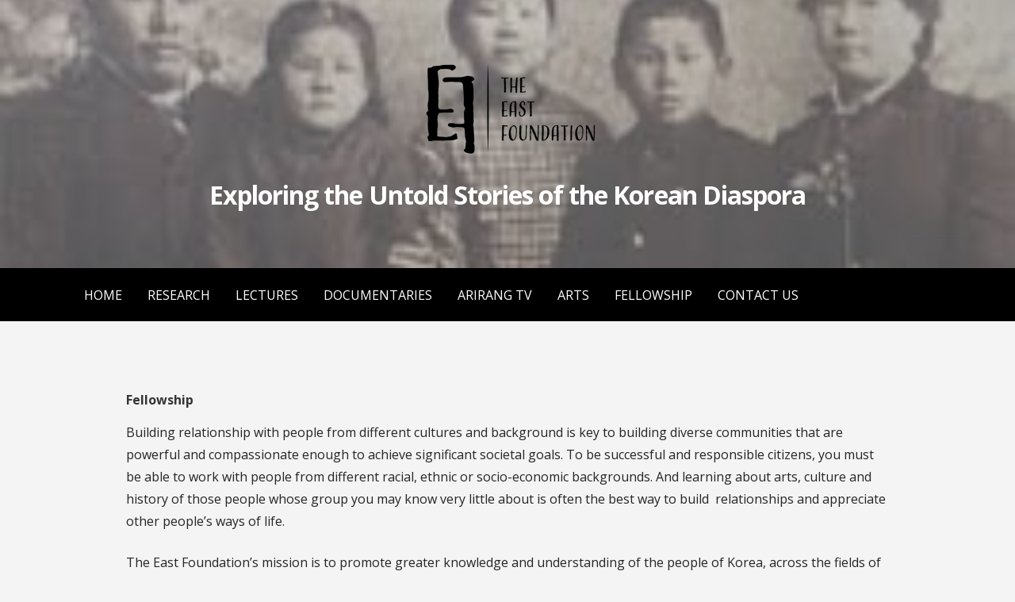

--- FILE ---
content_type: text/html; charset=UTF-8
request_url: http://www.eastusa.org/fellowship/
body_size: 7399
content:
<!DOCTYPE html>

<html lang="en">

<head>

	<meta charset="UTF-8">

	<meta name="viewport" content="width=device-width, initial-scale=1">

	<link rel="profile" href="http://gmpg.org/xfn/11">

	<link rel="pingback" href="http://www.eastusa.org/xmlrpc.php">

	<title>FELLOWSHIP &#8211; Exploring the Untold Stories of the Korean Diaspora</title>
<link rel='dns-prefetch' href='//fonts.googleapis.com' />
<link rel='dns-prefetch' href='//s.w.org' />
<link rel="alternate" type="application/rss+xml" title="Exploring the Untold Stories of the Korean Diaspora &raquo; Feed" href="http://www.eastusa.org/feed/" />
<link rel="alternate" type="application/rss+xml" title="Exploring the Untold Stories of the Korean Diaspora &raquo; Comments Feed" href="http://www.eastusa.org/comments/feed/" />
		<script type="text/javascript">
			window._wpemojiSettings = {"baseUrl":"https:\/\/s.w.org\/images\/core\/emoji\/12.0.0-1\/72x72\/","ext":".png","svgUrl":"https:\/\/s.w.org\/images\/core\/emoji\/12.0.0-1\/svg\/","svgExt":".svg","source":{"concatemoji":"http:\/\/www.eastusa.org\/wp-includes\/js\/wp-emoji-release.min.js?ver=5.2.18"}};
			!function(e,a,t){var n,r,o,i=a.createElement("canvas"),p=i.getContext&&i.getContext("2d");function s(e,t){var a=String.fromCharCode;p.clearRect(0,0,i.width,i.height),p.fillText(a.apply(this,e),0,0);e=i.toDataURL();return p.clearRect(0,0,i.width,i.height),p.fillText(a.apply(this,t),0,0),e===i.toDataURL()}function c(e){var t=a.createElement("script");t.src=e,t.defer=t.type="text/javascript",a.getElementsByTagName("head")[0].appendChild(t)}for(o=Array("flag","emoji"),t.supports={everything:!0,everythingExceptFlag:!0},r=0;r<o.length;r++)t.supports[o[r]]=function(e){if(!p||!p.fillText)return!1;switch(p.textBaseline="top",p.font="600 32px Arial",e){case"flag":return s([55356,56826,55356,56819],[55356,56826,8203,55356,56819])?!1:!s([55356,57332,56128,56423,56128,56418,56128,56421,56128,56430,56128,56423,56128,56447],[55356,57332,8203,56128,56423,8203,56128,56418,8203,56128,56421,8203,56128,56430,8203,56128,56423,8203,56128,56447]);case"emoji":return!s([55357,56424,55356,57342,8205,55358,56605,8205,55357,56424,55356,57340],[55357,56424,55356,57342,8203,55358,56605,8203,55357,56424,55356,57340])}return!1}(o[r]),t.supports.everything=t.supports.everything&&t.supports[o[r]],"flag"!==o[r]&&(t.supports.everythingExceptFlag=t.supports.everythingExceptFlag&&t.supports[o[r]]);t.supports.everythingExceptFlag=t.supports.everythingExceptFlag&&!t.supports.flag,t.DOMReady=!1,t.readyCallback=function(){t.DOMReady=!0},t.supports.everything||(n=function(){t.readyCallback()},a.addEventListener?(a.addEventListener("DOMContentLoaded",n,!1),e.addEventListener("load",n,!1)):(e.attachEvent("onload",n),a.attachEvent("onreadystatechange",function(){"complete"===a.readyState&&t.readyCallback()})),(n=t.source||{}).concatemoji?c(n.concatemoji):n.wpemoji&&n.twemoji&&(c(n.twemoji),c(n.wpemoji)))}(window,document,window._wpemojiSettings);
		</script>
		<style type="text/css">
img.wp-smiley,
img.emoji {
	display: inline !important;
	border: none !important;
	box-shadow: none !important;
	height: 1em !important;
	width: 1em !important;
	margin: 0 .07em !important;
	vertical-align: -0.1em !important;
	background: none !important;
	padding: 0 !important;
}
</style>
	<link rel='stylesheet' id='wp-block-library-css'  href='http://www.eastusa.org/wp-includes/css/dist/block-library/style.min.css?ver=5.2.18' type='text/css' media='all' />
<link rel='stylesheet' id='wp-block-library-theme-css'  href='http://www.eastusa.org/wp-includes/css/dist/block-library/theme.min.css?ver=5.2.18' type='text/css' media='all' />
<link rel='stylesheet' id='wp-components-css'  href='http://www.eastusa.org/wp-includes/css/dist/components/style.min.css?ver=5.2.18' type='text/css' media='all' />
<link rel='stylesheet' id='wp-editor-font-css'  href='https://fonts.googleapis.com/css?family=Noto+Serif%3A400%2C400i%2C700%2C700i&#038;ver=5.2.18' type='text/css' media='all' />
<link rel='stylesheet' id='wp-block-editor-css'  href='http://www.eastusa.org/wp-includes/css/dist/block-editor/style.min.css?ver=5.2.18' type='text/css' media='all' />
<link rel='stylesheet' id='wp-nux-css'  href='http://www.eastusa.org/wp-includes/css/dist/nux/style.min.css?ver=5.2.18' type='text/css' media='all' />
<link rel='stylesheet' id='wp-editor-css'  href='http://www.eastusa.org/wp-includes/css/dist/editor/style.min.css?ver=5.2.18' type='text/css' media='all' />
<link rel='stylesheet' id='wp-edit-blocks-css'  href='http://www.eastusa.org/wp-includes/css/dist/block-library/editor.min.css?ver=5.2.18' type='text/css' media='all' />
<link rel='stylesheet' id='contact-widgets-contact-block-css'  href='http://www.eastusa.org/wp-content/plugins/contact-widgets/includes/blocks/contact/css/contact-block.min.css?ver=1.0.1' type='text/css' media='all' />
<link rel='stylesheet' id='font-awesome-css'  href='http://www.eastusa.org/wp-content/plugins/contact-widgets/assets/css/font-awesome.min.css?ver=4.7.0' type='text/css' media='all' />
<link rel='stylesheet' id='contact-widgets-social-block-css'  href='http://www.eastusa.org/wp-content/plugins/contact-widgets/includes/blocks/social/css/social-block.min.css?ver=1.0.1' type='text/css' media='all' />
<link rel='stylesheet' id='counter-style-css'  href='http://www.eastusa.org/wp-content/plugins/page-visit-counter/public/css/counter-style.css?ver=5.2.18' type='text/css' media='all' />
<link rel='stylesheet' id='primer-css'  href='http://www.eastusa.org/wp-content/themes/primer/style.css?ver=5.2.18' type='text/css' media='all' />
<style id='primer-inline-css' type='text/css'>
.site-header{background-image:url(http://www.eastusa.org/wp-content/uploads/2019/02/cropped-images-1-2-2-2400x1109.jpeg);}
.site-title a,.site-title a:visited{color:#ffffff;}.site-title a:hover,.site-title a:visited:hover{color:rgba(255, 255, 255, 0.8);}
.site-description{color:#ffffff;}
.hero,.hero .widget h1,.hero .widget h2,.hero .widget h3,.hero .widget h4,.hero .widget h5,.hero .widget h6,.hero .widget p,.hero .widget blockquote,.hero .widget cite,.hero .widget table,.hero .widget ul,.hero .widget ol,.hero .widget li,.hero .widget dd,.hero .widget dt,.hero .widget address,.hero .widget code,.hero .widget pre,.hero .widget .widget-title,.hero .page-header h1{color:#ffffff;}
.main-navigation ul li a,.main-navigation ul li a:visited,.main-navigation ul li a:hover,.main-navigation ul li a:focus,.main-navigation ul li a:visited:hover{color:#ffffff;}.main-navigation .sub-menu .menu-item-has-children > a::after{border-right-color:#ffffff;border-left-color:#ffffff;}.menu-toggle div{background-color:#ffffff;}.main-navigation ul li a:hover,.main-navigation ul li a:focus{color:rgba(255, 255, 255, 0.8);}
h1,h2,h3,h4,h5,h6,label,legend,table th,dl dt,.entry-title,.entry-title a,.entry-title a:visited,.widget-title{color:#353535;}.entry-title a:hover,.entry-title a:visited:hover,.entry-title a:focus,.entry-title a:visited:focus,.entry-title a:active,.entry-title a:visited:active{color:rgba(53, 53, 53, 0.8);}
body,input,select,textarea,input[type="text"]:focus,input[type="email"]:focus,input[type="url"]:focus,input[type="password"]:focus,input[type="search"]:focus,input[type="number"]:focus,input[type="tel"]:focus,input[type="range"]:focus,input[type="date"]:focus,input[type="month"]:focus,input[type="week"]:focus,input[type="time"]:focus,input[type="datetime"]:focus,input[type="datetime-local"]:focus,input[type="color"]:focus,textarea:focus,.navigation.pagination .paging-nav-text{color:#252525;}.fl-callout-text,.fl-rich-text{color:#252525;}hr{background-color:rgba(37, 37, 37, 0.1);border-color:rgba(37, 37, 37, 0.1);}input[type="text"],input[type="email"],input[type="url"],input[type="password"],input[type="search"],input[type="number"],input[type="tel"],input[type="range"],input[type="date"],input[type="month"],input[type="week"],input[type="time"],input[type="datetime"],input[type="datetime-local"],input[type="color"],textarea,.select2-container .select2-choice{color:rgba(37, 37, 37, 0.5);border-color:rgba(37, 37, 37, 0.1);}select,fieldset,blockquote,pre,code,abbr,acronym,.hentry table th,.hentry table td{border-color:rgba(37, 37, 37, 0.1);}.hentry table tr:hover td{background-color:rgba(37, 37, 37, 0.05);}
blockquote,.entry-meta,.entry-footer,.comment-meta .says,.logged-in-as{color:#686868;}
.site-footer .widget-title,.site-footer h1,.site-footer h2,.site-footer h3,.site-footer h4,.site-footer h5,.site-footer h6{color:#707070;}
.site-footer .widget,.site-footer .widget form label{color:#707070;}
.footer-menu ul li a,.footer-menu ul li a:visited{color:#686868;}.site-info-wrapper .social-menu a{background-color:#686868;}.footer-menu ul li a:hover,.footer-menu ul li a:visited:hover{color:rgba(104, 104, 104, 0.8);}
.site-info-wrapper .site-info-text{color:#686868;}
a,a:visited,.entry-title a:hover,.entry-title a:visited:hover{color:#ff7a77;}.navigation.pagination .nav-links .page-numbers.current,.social-menu a:hover{background-color:#ff7a77;}a:hover,a:visited:hover,a:focus,a:visited:focus,a:active,a:visited:active{color:rgba(255, 122, 119, 0.8);}.comment-list li.bypostauthor{border-color:rgba(255, 122, 119, 0.2);}
button,a.button,a.button:visited,input[type="button"],input[type="reset"],input[type="submit"],.site-info-wrapper .social-menu a:hover{background-color:#ffffff;border-color:#ffffff;}a.fl-button,a.fl-button:visited,.content-area .fl-builder-content a.fl-button,.content-area .fl-builder-content a.fl-button:visited{background-color:#ffffff;border-color:#ffffff;}button:hover,button:active,button:focus,a.button:hover,a.button:active,a.button:focus,a.button:visited:hover,a.button:visited:active,a.button:visited:focus,input[type="button"]:hover,input[type="button"]:active,input[type="button"]:focus,input[type="reset"]:hover,input[type="reset"]:active,input[type="reset"]:focus,input[type="submit"]:hover,input[type="submit"]:active,input[type="submit"]:focus{background-color:rgba(255, 255, 255, 0.8);border-color:rgba(255, 255, 255, 0.8);}a.fl-button:hover,a.fl-button:active,a.fl-button:focus,a.fl-button:visited:hover,a.fl-button:visited:active,a.fl-button:visited:focus,.content-area .fl-builder-content a.fl-button:hover,.content-area .fl-builder-content a.fl-button:active,.content-area .fl-builder-content a.fl-button:focus,.content-area .fl-builder-content a.fl-button:visited:hover,.content-area .fl-builder-content a.fl-button:visited:active,.content-area .fl-builder-content a.fl-button:visited:focus{background-color:rgba(255, 255, 255, 0.8);border-color:rgba(255, 255, 255, 0.8);}
button,button:hover,button:active,button:focus,a.button,a.button:hover,a.button:active,a.button:focus,a.button:visited,a.button:visited:hover,a.button:visited:active,a.button:visited:focus,input[type="button"],input[type="button"]:hover,input[type="button"]:active,input[type="button"]:focus,input[type="reset"],input[type="reset"]:hover,input[type="reset"]:active,input[type="reset"]:focus,input[type="submit"],input[type="submit"]:hover,input[type="submit"]:active,input[type="submit"]:focus{color:#ffffff;}a.fl-button
				a.fl-button:hover,a.fl-button:active,a.fl-button:focus,a.fl-button:visited,a.fl-button:visited:hover,a.fl-button:visited:active,a.fl-button:visited:focus,.content-area .fl-builder-content a.fl-button,.content-area .fl-builder-content a.fl-button *,.content-area .fl-builder-content a.fl-button:visited,.content-area .fl-builder-content a.fl-button:visited *{color:#ffffff;}
body{background-color:#f4f4f4;}.navigation.pagination .nav-links .page-numbers.current{color:#f4f4f4;}
.hentry,.comments-area,.widget,#page > .page-title-container{background-color:#f4f4f4;}
.site-header{background-color:#939393;}.site-header{-webkit-box-shadow:inset 0 0 0 9999em;-moz-box-shadow:inset 0 0 0 9999em;box-shadow:inset 0 0 0 9999em;color:rgba(147, 147, 147, 0.51);}
.main-navigation-container,.main-navigation.open,.main-navigation ul ul,.main-navigation .sub-menu{background-color:#000000;}
.site-footer{background-color:#ffffff;}
.site-footer .widget{background-color:#ffffff;}
.site-info-wrapper{background-color:#f5f5f5;}.site-info-wrapper .social-menu a,.site-info-wrapper .social-menu a:visited,.site-info-wrapper .social-menu a:hover,.site-info-wrapper .social-menu a:visited:hover{color:#f5f5f5;}
</style>
<link rel='stylesheet' id='tablepress-default-css'  href='http://www.eastusa.org/wp-content/tablepress-combined.min.css?ver=24' type='text/css' media='all' />
<link rel='stylesheet' id='primer-fonts-css'  href='//fonts.googleapis.com/css?family=Open+Sans%3A300%2C400%2C700&#038;subset=latin&#038;ver=5.2.18' type='text/css' media='all' />
<style id='primer-fonts-inline-css' type='text/css'>
.site-title{font-family:"Open Sans", sans-serif;}
.main-navigation ul li a,.main-navigation ul li a:visited,button,a.button,a.fl-button,input[type="button"],input[type="reset"],input[type="submit"]{font-family:"Open Sans", sans-serif;}
h1,h2,h3,h4,h5,h6,label,legend,table th,dl dt,.entry-title,.widget-title{font-family:"Open Sans", sans-serif;}
body,p,ol li,ul li,dl dd,.fl-callout-text{font-family:"Open Sans", sans-serif;}
blockquote,.entry-meta,.entry-footer,.comment-list li .comment-meta .says,.comment-list li .comment-metadata,.comment-reply-link,#respond .logged-in-as{font-family:"Open Sans", sans-serif;}
</style>
<script type='text/javascript' src='http://www.eastusa.org/wp-includes/js/jquery/jquery.js?ver=1.12.4-wp'></script>
<script type='text/javascript' src='http://www.eastusa.org/wp-includes/js/jquery/jquery-migrate.min.js?ver=1.4.1'></script>
<script type='text/javascript'>
/* <![CDATA[ */
var pagevisit = {"ajaxurl":"http:\/\/www.eastusa.org\/wp-admin\/admin-ajax.php","pageurl":"http:\/\/www.eastusa.org\/fellowship"};
/* ]]> */
</script>
<script type='text/javascript' src='http://www.eastusa.org/wp-content/plugins/page-visit-counter/public/js/custom.js?ver=1.0.0'></script>
<link rel='https://api.w.org/' href='http://www.eastusa.org/wp-json/' />
<link rel="EditURI" type="application/rsd+xml" title="RSD" href="http://www.eastusa.org/xmlrpc.php?rsd" />
<link rel="wlwmanifest" type="application/wlwmanifest+xml" href="http://www.eastusa.org/wp-includes/wlwmanifest.xml" /> 
<meta name="generator" content="WordPress 5.2.18" />
<link rel="canonical" href="http://www.eastusa.org/fellowship/" />
<link rel='shortlink' href='http://www.eastusa.org/?p=337' />
<link rel="alternate" type="application/json+oembed" href="http://www.eastusa.org/wp-json/oembed/1.0/embed?url=http%3A%2F%2Fwww.eastusa.org%2Ffellowship%2F" />
<link rel="alternate" type="text/xml+oembed" href="http://www.eastusa.org/wp-json/oembed/1.0/embed?url=http%3A%2F%2Fwww.eastusa.org%2Ffellowship%2F&#038;format=xml" />
<style type='text/css'>
.site-title a,.site-title a:visited{color:ffffff;}
</style><style type="text/css" id="custom-background-css">
body.custom-background { background-color: #f4f4f4; }
</style>
	<link rel="icon" href="http://www.eastusa.org/wp-content/uploads/2019/02/cropped-global-32x32.jpg" sizes="32x32" />
<link rel="icon" href="http://www.eastusa.org/wp-content/uploads/2019/02/cropped-global-192x192.jpg" sizes="192x192" />
<link rel="apple-touch-icon-precomposed" href="http://www.eastusa.org/wp-content/uploads/2019/02/cropped-global-180x180.jpg" />
<meta name="msapplication-TileImage" content="http://www.eastusa.org/wp-content/uploads/2019/02/cropped-global-270x270.jpg" />
		<style type="text/css" id="wp-custom-css">
			.page-title {

   display: none;
}

.site-title-wrapper {
   text-align: center;
}

table, th, td {
  border: 2px solid black;
}

		</style>
		
</head>

<body class="page-template-default page page-id-337 custom-background wp-custom-logo custom-header-image layout-one-column-wide">

	
	<div id="page" class="hfeed site">

		<a class="skip-link screen-reader-text" href="#content">Skip to content</a>

		
		<header id="masthead" class="site-header" role="banner">

			
			<div class="site-header-wrapper">

				
<div class="site-title-wrapper">

	<a href="http://www.eastusa.org/" class="custom-logo-link" rel="home"><img width="224" height="147" src="http://www.eastusa.org/wp-content/uploads/2019/02/cropped-EastUSA_logo-1.png" class="custom-logo" alt="Exploring the Untold Stories of the Korean Diaspora" /></a>
	<div class="site-title"><a href="http://www.eastusa.org/" rel="home">Exploring the Untold Stories of the Korean Diaspora</a></div>
	
</div><!-- .site-title-wrapper -->

<div class="hero">

	
	<div class="hero-inner">

		
	</div>

</div>

			</div><!-- .site-header-wrapper -->

			
		</header><!-- #masthead -->

		
<div class="main-navigation-container">

	
<div class="menu-toggle" id="menu-toggle">
	<div></div>
	<div></div>
	<div></div>
</div><!-- #menu-toggle -->

	<nav id="site-navigation" class="main-navigation">

		<div class="menu-primary-menu-container"><ul id="menu-primary-menu" class="menu"><li id="menu-item-170" class="menu-item menu-item-type-post_type menu-item-object-page menu-item-home menu-item-has-children menu-item-170"><a href="http://www.eastusa.org/">HOME</a>
<a class="expand" href="#"></a>
<ul class="sub-menu">
	<li id="menu-item-1512" class="menu-item menu-item-type-post_type menu-item-object-page menu-item-1512"><a href="http://www.eastusa.org/our-mission/">OUR MISSION</a></li>
</ul>
</li>
<li id="menu-item-345" class="menu-item menu-item-type-post_type menu-item-object-page menu-item-has-children menu-item-345"><a href="http://www.eastusa.org/research/">RESEARCH</a>
<a class="expand" href="#"></a>
<ul class="sub-menu">
	<li id="menu-item-1281" class="menu-item menu-item-type-post_type menu-item-object-page menu-item-1281"><a href="http://www.eastusa.org/why-diaspora-matters/">WHY DIASPORA MATTERS</a></li>
	<li id="menu-item-1328" class="menu-item menu-item-type-post_type menu-item-object-page menu-item-1328"><a href="http://www.eastusa.org/history-of-korean-diaspora/">HISTORY OF KOREAN DIASPORA</a></li>
	<li id="menu-item-1772" class="menu-item menu-item-type-post_type menu-item-object-page menu-item-1772"><a href="http://www.eastusa.org/timeline/">TIMELINE</a></li>
	<li id="menu-item-1805" class="menu-item menu-item-type-post_type menu-item-object-page menu-item-1805"><a href="http://www.eastusa.org/impact-on-modern-korea/">IMPACT ON MODERN KOREA</a></li>
	<li id="menu-item-382" class="menu-item menu-item-type-post_type menu-item-object-page menu-item-382"><a href="http://www.eastusa.org/research/korean-diaspora/">BY COUNTRY</a></li>
</ul>
</li>
<li id="menu-item-1436" class="menu-item menu-item-type-post_type menu-item-object-page menu-item-1436"><a href="http://www.eastusa.org/lectures/">LECTURES</a></li>
<li id="menu-item-704" class="menu-item menu-item-type-post_type menu-item-object-page menu-item-has-children menu-item-704"><a href="http://www.eastusa.org/documentaries/">DOCUMENTARIES</a>
<a class="expand" href="#"></a>
<ul class="sub-menu">
	<li id="menu-item-1225" class="menu-item menu-item-type-post_type menu-item-object-page menu-item-1225"><a href="http://www.eastusa.org/documentaries/koryo-saram/">KORYO SARAM (RUSSIA)</a></li>
	<li id="menu-item-1242" class="menu-item menu-item-type-post_type menu-item-object-page menu-item-1242"><a href="http://www.eastusa.org/documentaries/motherland/">MOTHERLAND (CUBA)</a></li>
	<li id="menu-item-1293" class="menu-item menu-item-type-post_type menu-item-object-page menu-item-1293"><a href="http://www.eastusa.org/a-forgotten-people-the-sakhalin-koreans/">A FORGOTTEN PEOPLE (SAKHALIN ISLAND)</a></li>
	<li id="menu-item-1355" class="menu-item menu-item-type-post_type menu-item-object-page menu-item-1355"><a href="http://www.eastusa.org/sa-i-gu/">SA I GU (CALIFORNIA)</a></li>
	<li id="menu-item-1454" class="menu-item menu-item-type-post_type menu-item-object-page menu-item-1454"><a href="http://www.eastusa.org/yo-soy-coreana/">YO SOY COREANA (MEXICO)</a></li>
	<li id="menu-item-1470" class="menu-item menu-item-type-post_type menu-item-object-page menu-item-1470"><a href="http://www.eastusa.org/padok-geun-loja/">PADOK GEUN LOJA (GERMANY)</a></li>
	<li id="menu-item-1507" class="menu-item menu-item-type-post_type menu-item-object-page menu-item-1507"><a href="http://www.eastusa.org/jeronimo/">JERONIMO (CUBA)</a></li>
	<li id="menu-item-1738" class="menu-item menu-item-type-post_type menu-item-object-page menu-item-1738"><a href="http://www.eastusa.org/making-the-world-their-parish-hawaii/">MAKING THE WORLD THEIR PARISH (HAWAII)</a></li>
	<li id="menu-item-1743" class="menu-item menu-item-type-post_type menu-item-object-page menu-item-1743"><a href="http://www.eastusa.org/a-portrait-hawaii/">A PORTRAIT…(HAWAII)</a></li>
	<li id="menu-item-1915" class="menu-item menu-item-type-post_type menu-item-object-page menu-item-1915"><a href="http://www.eastusa.org/the-history-of-korean-in-russia/">HISTORY OF KOREANS IN RUSSIA</a></li>
	<li id="menu-item-1927" class="menu-item menu-item-type-post_type menu-item-object-page menu-item-1927"><a href="http://www.eastusa.org/adoption-of-korean-orphans/">ADOPTION OF KOREAN ORPHANS</a></li>
	<li id="menu-item-1967" class="menu-item menu-item-type-post_type menu-item-object-page menu-item-1967"><a href="http://www.eastusa.org/life-of-philip-jaisohn-the-first-korean-american/">LIFE OF SOH JAIPIL (THE FIRST KOREAN AMERICAN)</a></li>
</ul>
</li>
<li id="menu-item-1686" class="menu-item menu-item-type-post_type menu-item-object-page menu-item-has-children menu-item-1686"><a href="http://www.eastusa.org/arirang-tv/">ARIRANG TV</a>
<a class="expand" href="#"></a>
<ul class="sub-menu">
	<li id="menu-item-1687" class="menu-item menu-item-type-post_type menu-item-object-page menu-item-1687"><a href="http://www.eastusa.org/rice-grandpa/">RICE GRANDPA (BRAZIL)</a></li>
	<li id="menu-item-1696" class="menu-item menu-item-type-post_type menu-item-object-page menu-item-1696"><a href="http://www.eastusa.org/outlander-russia/">OUTLANDER (RUSSIA)</a></li>
	<li id="menu-item-1748" class="menu-item menu-item-type-post_type menu-item-object-page menu-item-1748"><a href="http://www.eastusa.org/the-zainichi-japan/">THE ZAINICHI (JAPAN)</a></li>
	<li id="menu-item-1711" class="menu-item menu-item-type-post_type menu-item-object-page menu-item-1711"><a href="http://www.eastusa.org/the-passion-of-the-korean-nurses/">THE PASSION OF THE KOREAN NURSES (GERMANY)</a></li>
	<li id="menu-item-1733" class="menu-item menu-item-type-post_type menu-item-object-page menu-item-1733"><a href="http://www.eastusa.org/unknown-heroes-usa/">UNKNOWN HEROES (CALIFORNIA)</a></li>
</ul>
</li>
<li id="menu-item-1112" class="menu-item menu-item-type-post_type menu-item-object-page menu-item-has-children menu-item-1112"><a href="http://www.eastusa.org/artists/">ARTS</a>
<a class="expand" href="#"></a>
<ul class="sub-menu">
	<li id="menu-item-1113" class="menu-item menu-item-type-post_type menu-item-object-page menu-item-1113"><a href="http://www.eastusa.org/artist-links/">ARTISTS LINKS</a></li>
	<li id="menu-item-1936" class="menu-item menu-item-type-post_type menu-item-object-page menu-item-1936"><a href="http://www.eastusa.org/gallery/">PHOTO GALLERY</a></li>
	<li id="menu-item-1587" class="menu-item menu-item-type-post_type menu-item-object-page menu-item-1587"><a href="http://www.eastusa.org/museum-links/">HISTORICAL SITES</a></li>
</ul>
</li>
<li id="menu-item-344" class="menu-item menu-item-type-post_type menu-item-object-page current-menu-item page_item page-item-337 current_page_item menu-item-has-children menu-item-344"><a href="http://www.eastusa.org/fellowship/" aria-current="page">FELLOWSHIP</a>
<a class="expand" href="#"></a>
<ul class="sub-menu">
	<li id="menu-item-1501" class="menu-item menu-item-type-post_type menu-item-object-page menu-item-1501"><a href="http://www.eastusa.org/grants/">DOCUMENTARY GRANTS</a></li>
	<li id="menu-item-2183" class="menu-item menu-item-type-post_type menu-item-object-page menu-item-2183"><a href="http://www.eastusa.org/publication/">PUBLICATION 1</a></li>
	<li id="menu-item-2209" class="menu-item menu-item-type-post_type menu-item-object-page menu-item-2209"><a href="http://www.eastusa.org/publication-2/">PUBLICATION 2</a></li>
</ul>
</li>
<li id="menu-item-617" class="menu-item menu-item-type-post_type menu-item-object-page menu-item-has-children menu-item-617"><a href="http://www.eastusa.org/contact-2/">CONTACT US</a>
<a class="expand" href="#"></a>
<ul class="sub-menu">
	<li id="menu-item-492" class="menu-item menu-item-type-post_type menu-item-object-page menu-item-492"><a href="http://www.eastusa.org/contact-2/contact/interns-and-volunteers/">INTERNS AND VOLUNTEERS</a></li>
</ul>
</li>
</ul></div>
	</nav><!-- #site-navigation -->

	
</div>

<div class="page-title-container">

	<header class="page-header">

		<h1 class="page-title">FELLOWSHIP</h1>
	</header><!-- .entry-header -->

</div><!-- .page-title-container -->

		<div id="content" class="site-content">

<div id="primary" class="content-area">

	<main id="main" class="site-main" role="main">

		
			
<article id="post-337" class="post-337 page type-page status-publish hentry">

	
		
	
	
<div class="page-content">

	
<h6>Fellowship</h6>



<p>Building
relationship with people from different cultures and background is key to building
diverse communities that are powerful and compassionate enough to achieve
significant societal goals. To be successful and responsible citizens, you must
be able to work with people from different racial, ethnic or socio-economic
backgrounds. And learning about arts, culture and history of those people whose
group you may know very little about is often the best way to build
&nbsp;relationships and appreciate other people&#8217;s ways of life.</p>



<p>The East Foundation&#8217;s mission is to promote greater knowledge and understanding of the people of Korea, across the fields of arts, culture and history.  In keeping with our mission, our fellowship provides financial support to college and graduate students whose pursuits deal with these and other areas of vital interest to the people of Korea and their relations with the rest of the world. Our grants fund academic research (and visual arts projects) and support public events, such as exhibitions, workshops and/or publications of the Fellows&#8217; work. </p>



<p>The
review process for our fellowship programs is thorough and carefully managed. After
an initial committee review, the strongest proposals are sent to successful and
established external advisers. Based on the external adviser and committee
recommendations, a limited number of proposals are funded each year.</p>



<p>If you are interested in Asian studies, the humanities and/or visual arts, the East Foundation encourages you to apply for a potential fellowship or internship role. As a fellow, you will be able to research and collaborate on diverse programs, ranging from topics like Korean diaspora in Latin America to the influence of Korean musical styles in Western compositions. We look forward to receiving your research interests and ideas.</p>



<h6><strong>Apply&nbsp;for&nbsp;Fellowship</strong></h6>



<p>All candidates must submit (1) curriculum vitae (2) detailed written summary of his or her research interest. &nbsp;We have no strict threshold requirement or submission format, and we welcome submissions written in English from around the world.  Please email your submissions to <a href="mailto:info@eastusa.org">info@eastusa.org</a></p>



<figure class="wp-block-image"><img src="https://www.eastusa.org/wp-content/uploads/2019/02/Fellowship-Poster-1.jpg" alt="" class="wp-image-719" srcset="http://www.eastusa.org/wp-content/uploads/2019/02/Fellowship-Poster-1.jpg 2156w, http://www.eastusa.org/wp-content/uploads/2019/02/Fellowship-Poster-1-194x300.jpg 194w, http://www.eastusa.org/wp-content/uploads/2019/02/Fellowship-Poster-1-768x1188.jpg 768w, http://www.eastusa.org/wp-content/uploads/2019/02/Fellowship-Poster-1-662x1024.jpg 662w, http://www.eastusa.org/wp-content/uploads/2019/02/Fellowship-Poster-1-1600x2474.jpg 1600w" sizes="(max-width: 2156px) 100vw, 2156px" /></figure>
 
</div><!-- .page-content -->

	
</article><!-- #post-## -->

			
		
	</main><!-- #main -->

</div><!-- #primary -->




		</div><!-- #content -->

		
		<footer id="colophon" class="site-footer">

			<div class="site-footer-inner">

				
			</div><!-- .site-footer-inner -->

		</footer><!-- #colophon -->

		
<div class="site-info-wrapper">

	<div class="site-info">

		<div class="site-info-inner">

			
<div class="site-info-text">

	Copyright © 2013 LFI d/b/a The East Foundation - All Rights Reserved.
</div>

		</div><!-- .site-info-inner -->

	</div><!-- .site-info -->

</div><!-- .site-info-wrapper -->

	</div><!-- #page -->

	<style>[class*="fa fa-"]{font-family: FontAwesome !important;}</style><script type='text/javascript' src='http://www.eastusa.org/wp-content/themes/primer/assets/js/navigation.min.js?ver=1.8.6'></script>
<script type='text/javascript' src='http://www.eastusa.org/wp-content/themes/primer/assets/js/skip-link-focus-fix.min.js?ver=1.8.6'></script>
<script type='text/javascript' src='http://www.eastusa.org/wp-includes/js/wp-embed.min.js?ver=5.2.18'></script>

</body>

</html>


--- FILE ---
content_type: text/html; charset=UTF-8
request_url: http://www.eastusa.org/wp-admin/admin-ajax.php
body_size: 42
content:
{"today":5,"total":4878}